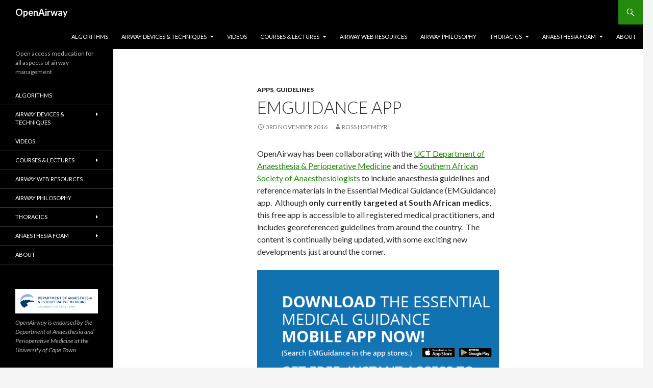

--- FILE ---
content_type: text/html; charset=UTF-8
request_url: https://openairway.org/emguidance-app/
body_size: 10710
content:
<!DOCTYPE html>
<!--[if IE 7]>
<html class="ie ie7" lang="en-GB">
<![endif]-->
<!--[if IE 8]>
<html class="ie ie8" lang="en-GB">
<![endif]-->
<!--[if !(IE 7) & !(IE 8)]><!-->
<html lang="en-GB">
<!--<![endif]-->
<head>
	<meta charset="UTF-8">
	<meta name="viewport" content="width=device-width">
	<title>EMGuidance App | OpenAirway</title>
	<link rel="profile" href="https://gmpg.org/xfn/11">
	<link rel="pingback" href="https://openairway.org/xmlrpc.php">
	<!--[if lt IE 9]>
	<script src="https://openairway.org/wp-content/themes/twentyfourteen-wpcom/js/html5.js?ver=3.7.0"></script>
	<![endif]-->
	<meta name='robots' content='max-image-preview:large' />
	<style>img:is([sizes="auto" i], [sizes^="auto," i]) { contain-intrinsic-size: 3000px 1500px }</style>
	<link rel='dns-prefetch' href='//fonts.googleapis.com' />
<link href='https://fonts.gstatic.com' crossorigin rel='preconnect' />
<link rel="alternate" type="application/rss+xml" title="OpenAirway &raquo; Feed" href="https://openairway.org/feed/" />
<link rel="alternate" type="application/rss+xml" title="OpenAirway &raquo; Comments Feed" href="https://openairway.org/comments/feed/" />
<script>
window._wpemojiSettings = {"baseUrl":"https:\/\/s.w.org\/images\/core\/emoji\/16.0.1\/72x72\/","ext":".png","svgUrl":"https:\/\/s.w.org\/images\/core\/emoji\/16.0.1\/svg\/","svgExt":".svg","source":{"concatemoji":"https:\/\/openairway.org\/wp-includes\/js\/wp-emoji-release.min.js?ver=6.8.3"}};
/*! This file is auto-generated */
!function(s,n){var o,i,e;function c(e){try{var t={supportTests:e,timestamp:(new Date).valueOf()};sessionStorage.setItem(o,JSON.stringify(t))}catch(e){}}function p(e,t,n){e.clearRect(0,0,e.canvas.width,e.canvas.height),e.fillText(t,0,0);var t=new Uint32Array(e.getImageData(0,0,e.canvas.width,e.canvas.height).data),a=(e.clearRect(0,0,e.canvas.width,e.canvas.height),e.fillText(n,0,0),new Uint32Array(e.getImageData(0,0,e.canvas.width,e.canvas.height).data));return t.every(function(e,t){return e===a[t]})}function u(e,t){e.clearRect(0,0,e.canvas.width,e.canvas.height),e.fillText(t,0,0);for(var n=e.getImageData(16,16,1,1),a=0;a<n.data.length;a++)if(0!==n.data[a])return!1;return!0}function f(e,t,n,a){switch(t){case"flag":return n(e,"\ud83c\udff3\ufe0f\u200d\u26a7\ufe0f","\ud83c\udff3\ufe0f\u200b\u26a7\ufe0f")?!1:!n(e,"\ud83c\udde8\ud83c\uddf6","\ud83c\udde8\u200b\ud83c\uddf6")&&!n(e,"\ud83c\udff4\udb40\udc67\udb40\udc62\udb40\udc65\udb40\udc6e\udb40\udc67\udb40\udc7f","\ud83c\udff4\u200b\udb40\udc67\u200b\udb40\udc62\u200b\udb40\udc65\u200b\udb40\udc6e\u200b\udb40\udc67\u200b\udb40\udc7f");case"emoji":return!a(e,"\ud83e\udedf")}return!1}function g(e,t,n,a){var r="undefined"!=typeof WorkerGlobalScope&&self instanceof WorkerGlobalScope?new OffscreenCanvas(300,150):s.createElement("canvas"),o=r.getContext("2d",{willReadFrequently:!0}),i=(o.textBaseline="top",o.font="600 32px Arial",{});return e.forEach(function(e){i[e]=t(o,e,n,a)}),i}function t(e){var t=s.createElement("script");t.src=e,t.defer=!0,s.head.appendChild(t)}"undefined"!=typeof Promise&&(o="wpEmojiSettingsSupports",i=["flag","emoji"],n.supports={everything:!0,everythingExceptFlag:!0},e=new Promise(function(e){s.addEventListener("DOMContentLoaded",e,{once:!0})}),new Promise(function(t){var n=function(){try{var e=JSON.parse(sessionStorage.getItem(o));if("object"==typeof e&&"number"==typeof e.timestamp&&(new Date).valueOf()<e.timestamp+604800&&"object"==typeof e.supportTests)return e.supportTests}catch(e){}return null}();if(!n){if("undefined"!=typeof Worker&&"undefined"!=typeof OffscreenCanvas&&"undefined"!=typeof URL&&URL.createObjectURL&&"undefined"!=typeof Blob)try{var e="postMessage("+g.toString()+"("+[JSON.stringify(i),f.toString(),p.toString(),u.toString()].join(",")+"));",a=new Blob([e],{type:"text/javascript"}),r=new Worker(URL.createObjectURL(a),{name:"wpTestEmojiSupports"});return void(r.onmessage=function(e){c(n=e.data),r.terminate(),t(n)})}catch(e){}c(n=g(i,f,p,u))}t(n)}).then(function(e){for(var t in e)n.supports[t]=e[t],n.supports.everything=n.supports.everything&&n.supports[t],"flag"!==t&&(n.supports.everythingExceptFlag=n.supports.everythingExceptFlag&&n.supports[t]);n.supports.everythingExceptFlag=n.supports.everythingExceptFlag&&!n.supports.flag,n.DOMReady=!1,n.readyCallback=function(){n.DOMReady=!0}}).then(function(){return e}).then(function(){var e;n.supports.everything||(n.readyCallback(),(e=n.source||{}).concatemoji?t(e.concatemoji):e.wpemoji&&e.twemoji&&(t(e.twemoji),t(e.wpemoji)))}))}((window,document),window._wpemojiSettings);
</script>
<style id='wp-emoji-styles-inline-css'>

	img.wp-smiley, img.emoji {
		display: inline !important;
		border: none !important;
		box-shadow: none !important;
		height: 1em !important;
		width: 1em !important;
		margin: 0 0.07em !important;
		vertical-align: -0.1em !important;
		background: none !important;
		padding: 0 !important;
	}
</style>
<link rel='stylesheet' id='wp-block-library-css' href='https://openairway.org/wp-includes/css/dist/block-library/style.min.css?ver=6.8.3' media='all' />
<style id='wp-block-library-theme-inline-css'>
.wp-block-audio :where(figcaption){color:#555;font-size:13px;text-align:center}.is-dark-theme .wp-block-audio :where(figcaption){color:#ffffffa6}.wp-block-audio{margin:0 0 1em}.wp-block-code{border:1px solid #ccc;border-radius:4px;font-family:Menlo,Consolas,monaco,monospace;padding:.8em 1em}.wp-block-embed :where(figcaption){color:#555;font-size:13px;text-align:center}.is-dark-theme .wp-block-embed :where(figcaption){color:#ffffffa6}.wp-block-embed{margin:0 0 1em}.blocks-gallery-caption{color:#555;font-size:13px;text-align:center}.is-dark-theme .blocks-gallery-caption{color:#ffffffa6}:root :where(.wp-block-image figcaption){color:#555;font-size:13px;text-align:center}.is-dark-theme :root :where(.wp-block-image figcaption){color:#ffffffa6}.wp-block-image{margin:0 0 1em}.wp-block-pullquote{border-bottom:4px solid;border-top:4px solid;color:currentColor;margin-bottom:1.75em}.wp-block-pullquote cite,.wp-block-pullquote footer,.wp-block-pullquote__citation{color:currentColor;font-size:.8125em;font-style:normal;text-transform:uppercase}.wp-block-quote{border-left:.25em solid;margin:0 0 1.75em;padding-left:1em}.wp-block-quote cite,.wp-block-quote footer{color:currentColor;font-size:.8125em;font-style:normal;position:relative}.wp-block-quote:where(.has-text-align-right){border-left:none;border-right:.25em solid;padding-left:0;padding-right:1em}.wp-block-quote:where(.has-text-align-center){border:none;padding-left:0}.wp-block-quote.is-large,.wp-block-quote.is-style-large,.wp-block-quote:where(.is-style-plain){border:none}.wp-block-search .wp-block-search__label{font-weight:700}.wp-block-search__button{border:1px solid #ccc;padding:.375em .625em}:where(.wp-block-group.has-background){padding:1.25em 2.375em}.wp-block-separator.has-css-opacity{opacity:.4}.wp-block-separator{border:none;border-bottom:2px solid;margin-left:auto;margin-right:auto}.wp-block-separator.has-alpha-channel-opacity{opacity:1}.wp-block-separator:not(.is-style-wide):not(.is-style-dots){width:100px}.wp-block-separator.has-background:not(.is-style-dots){border-bottom:none;height:1px}.wp-block-separator.has-background:not(.is-style-wide):not(.is-style-dots){height:2px}.wp-block-table{margin:0 0 1em}.wp-block-table td,.wp-block-table th{word-break:normal}.wp-block-table :where(figcaption){color:#555;font-size:13px;text-align:center}.is-dark-theme .wp-block-table :where(figcaption){color:#ffffffa6}.wp-block-video :where(figcaption){color:#555;font-size:13px;text-align:center}.is-dark-theme .wp-block-video :where(figcaption){color:#ffffffa6}.wp-block-video{margin:0 0 1em}:root :where(.wp-block-template-part.has-background){margin-bottom:0;margin-top:0;padding:1.25em 2.375em}
</style>
<style id='classic-theme-styles-inline-css'>
/*! This file is auto-generated */
.wp-block-button__link{color:#fff;background-color:#32373c;border-radius:9999px;box-shadow:none;text-decoration:none;padding:calc(.667em + 2px) calc(1.333em + 2px);font-size:1.125em}.wp-block-file__button{background:#32373c;color:#fff;text-decoration:none}
</style>
<style id='global-styles-inline-css'>
:root{--wp--preset--aspect-ratio--square: 1;--wp--preset--aspect-ratio--4-3: 4/3;--wp--preset--aspect-ratio--3-4: 3/4;--wp--preset--aspect-ratio--3-2: 3/2;--wp--preset--aspect-ratio--2-3: 2/3;--wp--preset--aspect-ratio--16-9: 16/9;--wp--preset--aspect-ratio--9-16: 9/16;--wp--preset--color--black: #000;--wp--preset--color--cyan-bluish-gray: #abb8c3;--wp--preset--color--white: #fff;--wp--preset--color--pale-pink: #f78da7;--wp--preset--color--vivid-red: #cf2e2e;--wp--preset--color--luminous-vivid-orange: #ff6900;--wp--preset--color--luminous-vivid-amber: #fcb900;--wp--preset--color--light-green-cyan: #7bdcb5;--wp--preset--color--vivid-green-cyan: #00d084;--wp--preset--color--pale-cyan-blue: #8ed1fc;--wp--preset--color--vivid-cyan-blue: #0693e3;--wp--preset--color--vivid-purple: #9b51e0;--wp--preset--color--green: #24890d;--wp--preset--color--dark-gray: #2b2b2b;--wp--preset--color--medium-gray: #767676;--wp--preset--color--light-gray: #f5f5f5;--wp--preset--gradient--vivid-cyan-blue-to-vivid-purple: linear-gradient(135deg,rgba(6,147,227,1) 0%,rgb(155,81,224) 100%);--wp--preset--gradient--light-green-cyan-to-vivid-green-cyan: linear-gradient(135deg,rgb(122,220,180) 0%,rgb(0,208,130) 100%);--wp--preset--gradient--luminous-vivid-amber-to-luminous-vivid-orange: linear-gradient(135deg,rgba(252,185,0,1) 0%,rgba(255,105,0,1) 100%);--wp--preset--gradient--luminous-vivid-orange-to-vivid-red: linear-gradient(135deg,rgba(255,105,0,1) 0%,rgb(207,46,46) 100%);--wp--preset--gradient--very-light-gray-to-cyan-bluish-gray: linear-gradient(135deg,rgb(238,238,238) 0%,rgb(169,184,195) 100%);--wp--preset--gradient--cool-to-warm-spectrum: linear-gradient(135deg,rgb(74,234,220) 0%,rgb(151,120,209) 20%,rgb(207,42,186) 40%,rgb(238,44,130) 60%,rgb(251,105,98) 80%,rgb(254,248,76) 100%);--wp--preset--gradient--blush-light-purple: linear-gradient(135deg,rgb(255,206,236) 0%,rgb(152,150,240) 100%);--wp--preset--gradient--blush-bordeaux: linear-gradient(135deg,rgb(254,205,165) 0%,rgb(254,45,45) 50%,rgb(107,0,62) 100%);--wp--preset--gradient--luminous-dusk: linear-gradient(135deg,rgb(255,203,112) 0%,rgb(199,81,192) 50%,rgb(65,88,208) 100%);--wp--preset--gradient--pale-ocean: linear-gradient(135deg,rgb(255,245,203) 0%,rgb(182,227,212) 50%,rgb(51,167,181) 100%);--wp--preset--gradient--electric-grass: linear-gradient(135deg,rgb(202,248,128) 0%,rgb(113,206,126) 100%);--wp--preset--gradient--midnight: linear-gradient(135deg,rgb(2,3,129) 0%,rgb(40,116,252) 100%);--wp--preset--font-size--small: 13px;--wp--preset--font-size--medium: 20px;--wp--preset--font-size--large: 36px;--wp--preset--font-size--x-large: 42px;--wp--preset--spacing--20: 0.44rem;--wp--preset--spacing--30: 0.67rem;--wp--preset--spacing--40: 1rem;--wp--preset--spacing--50: 1.5rem;--wp--preset--spacing--60: 2.25rem;--wp--preset--spacing--70: 3.38rem;--wp--preset--spacing--80: 5.06rem;--wp--preset--shadow--natural: 6px 6px 9px rgba(0, 0, 0, 0.2);--wp--preset--shadow--deep: 12px 12px 50px rgba(0, 0, 0, 0.4);--wp--preset--shadow--sharp: 6px 6px 0px rgba(0, 0, 0, 0.2);--wp--preset--shadow--outlined: 6px 6px 0px -3px rgba(255, 255, 255, 1), 6px 6px rgba(0, 0, 0, 1);--wp--preset--shadow--crisp: 6px 6px 0px rgba(0, 0, 0, 1);}:where(.is-layout-flex){gap: 0.5em;}:where(.is-layout-grid){gap: 0.5em;}body .is-layout-flex{display: flex;}.is-layout-flex{flex-wrap: wrap;align-items: center;}.is-layout-flex > :is(*, div){margin: 0;}body .is-layout-grid{display: grid;}.is-layout-grid > :is(*, div){margin: 0;}:where(.wp-block-columns.is-layout-flex){gap: 2em;}:where(.wp-block-columns.is-layout-grid){gap: 2em;}:where(.wp-block-post-template.is-layout-flex){gap: 1.25em;}:where(.wp-block-post-template.is-layout-grid){gap: 1.25em;}.has-black-color{color: var(--wp--preset--color--black) !important;}.has-cyan-bluish-gray-color{color: var(--wp--preset--color--cyan-bluish-gray) !important;}.has-white-color{color: var(--wp--preset--color--white) !important;}.has-pale-pink-color{color: var(--wp--preset--color--pale-pink) !important;}.has-vivid-red-color{color: var(--wp--preset--color--vivid-red) !important;}.has-luminous-vivid-orange-color{color: var(--wp--preset--color--luminous-vivid-orange) !important;}.has-luminous-vivid-amber-color{color: var(--wp--preset--color--luminous-vivid-amber) !important;}.has-light-green-cyan-color{color: var(--wp--preset--color--light-green-cyan) !important;}.has-vivid-green-cyan-color{color: var(--wp--preset--color--vivid-green-cyan) !important;}.has-pale-cyan-blue-color{color: var(--wp--preset--color--pale-cyan-blue) !important;}.has-vivid-cyan-blue-color{color: var(--wp--preset--color--vivid-cyan-blue) !important;}.has-vivid-purple-color{color: var(--wp--preset--color--vivid-purple) !important;}.has-black-background-color{background-color: var(--wp--preset--color--black) !important;}.has-cyan-bluish-gray-background-color{background-color: var(--wp--preset--color--cyan-bluish-gray) !important;}.has-white-background-color{background-color: var(--wp--preset--color--white) !important;}.has-pale-pink-background-color{background-color: var(--wp--preset--color--pale-pink) !important;}.has-vivid-red-background-color{background-color: var(--wp--preset--color--vivid-red) !important;}.has-luminous-vivid-orange-background-color{background-color: var(--wp--preset--color--luminous-vivid-orange) !important;}.has-luminous-vivid-amber-background-color{background-color: var(--wp--preset--color--luminous-vivid-amber) !important;}.has-light-green-cyan-background-color{background-color: var(--wp--preset--color--light-green-cyan) !important;}.has-vivid-green-cyan-background-color{background-color: var(--wp--preset--color--vivid-green-cyan) !important;}.has-pale-cyan-blue-background-color{background-color: var(--wp--preset--color--pale-cyan-blue) !important;}.has-vivid-cyan-blue-background-color{background-color: var(--wp--preset--color--vivid-cyan-blue) !important;}.has-vivid-purple-background-color{background-color: var(--wp--preset--color--vivid-purple) !important;}.has-black-border-color{border-color: var(--wp--preset--color--black) !important;}.has-cyan-bluish-gray-border-color{border-color: var(--wp--preset--color--cyan-bluish-gray) !important;}.has-white-border-color{border-color: var(--wp--preset--color--white) !important;}.has-pale-pink-border-color{border-color: var(--wp--preset--color--pale-pink) !important;}.has-vivid-red-border-color{border-color: var(--wp--preset--color--vivid-red) !important;}.has-luminous-vivid-orange-border-color{border-color: var(--wp--preset--color--luminous-vivid-orange) !important;}.has-luminous-vivid-amber-border-color{border-color: var(--wp--preset--color--luminous-vivid-amber) !important;}.has-light-green-cyan-border-color{border-color: var(--wp--preset--color--light-green-cyan) !important;}.has-vivid-green-cyan-border-color{border-color: var(--wp--preset--color--vivid-green-cyan) !important;}.has-pale-cyan-blue-border-color{border-color: var(--wp--preset--color--pale-cyan-blue) !important;}.has-vivid-cyan-blue-border-color{border-color: var(--wp--preset--color--vivid-cyan-blue) !important;}.has-vivid-purple-border-color{border-color: var(--wp--preset--color--vivid-purple) !important;}.has-vivid-cyan-blue-to-vivid-purple-gradient-background{background: var(--wp--preset--gradient--vivid-cyan-blue-to-vivid-purple) !important;}.has-light-green-cyan-to-vivid-green-cyan-gradient-background{background: var(--wp--preset--gradient--light-green-cyan-to-vivid-green-cyan) !important;}.has-luminous-vivid-amber-to-luminous-vivid-orange-gradient-background{background: var(--wp--preset--gradient--luminous-vivid-amber-to-luminous-vivid-orange) !important;}.has-luminous-vivid-orange-to-vivid-red-gradient-background{background: var(--wp--preset--gradient--luminous-vivid-orange-to-vivid-red) !important;}.has-very-light-gray-to-cyan-bluish-gray-gradient-background{background: var(--wp--preset--gradient--very-light-gray-to-cyan-bluish-gray) !important;}.has-cool-to-warm-spectrum-gradient-background{background: var(--wp--preset--gradient--cool-to-warm-spectrum) !important;}.has-blush-light-purple-gradient-background{background: var(--wp--preset--gradient--blush-light-purple) !important;}.has-blush-bordeaux-gradient-background{background: var(--wp--preset--gradient--blush-bordeaux) !important;}.has-luminous-dusk-gradient-background{background: var(--wp--preset--gradient--luminous-dusk) !important;}.has-pale-ocean-gradient-background{background: var(--wp--preset--gradient--pale-ocean) !important;}.has-electric-grass-gradient-background{background: var(--wp--preset--gradient--electric-grass) !important;}.has-midnight-gradient-background{background: var(--wp--preset--gradient--midnight) !important;}.has-small-font-size{font-size: var(--wp--preset--font-size--small) !important;}.has-medium-font-size{font-size: var(--wp--preset--font-size--medium) !important;}.has-large-font-size{font-size: var(--wp--preset--font-size--large) !important;}.has-x-large-font-size{font-size: var(--wp--preset--font-size--x-large) !important;}
:where(.wp-block-post-template.is-layout-flex){gap: 1.25em;}:where(.wp-block-post-template.is-layout-grid){gap: 1.25em;}
:where(.wp-block-columns.is-layout-flex){gap: 2em;}:where(.wp-block-columns.is-layout-grid){gap: 2em;}
:root :where(.wp-block-pullquote){font-size: 1.5em;line-height: 1.6;}
</style>
<link rel='stylesheet' id='twentyfourteen-lato-css' href='https://fonts.googleapis.com/css?family=Lato%3A300%2C400%2C700%2C900%2C300italic%2C400italic%2C700italic&#038;subset=latin%2Clatin-ext&#038;display=fallback' media='all' />
<link rel='stylesheet' id='genericons-css' href='https://openairway.org/wp-content/themes/twentyfourteen-wpcom/genericons/genericons.css?ver=3.0.3' media='all' />
<link rel='stylesheet' id='twentyfourteen-style-css' href='https://openairway.org/wp-content/themes/twentyfourteen-wpcom/style.css?ver=20201020' media='all' />
<link rel='stylesheet' id='twentyfourteen-block-style-css' href='https://openairway.org/wp-content/themes/twentyfourteen-wpcom/css/blocks.css?ver=20190102' media='all' />
<!--[if lt IE 9]>
<link rel='stylesheet' id='twentyfourteen-ie-css' href='https://openairway.org/wp-content/themes/twentyfourteen-wpcom/css/ie.css?ver=20140701' media='all' />
<![endif]-->
<script src="https://openairway.org/wp-includes/js/jquery/jquery.min.js?ver=3.7.1" id="jquery-core-js"></script>
<script src="https://openairway.org/wp-includes/js/jquery/jquery-migrate.min.js?ver=3.4.1" id="jquery-migrate-js"></script>
<link rel="https://api.w.org/" href="https://openairway.org/wp-json/" /><link rel="alternate" title="JSON" type="application/json" href="https://openairway.org/wp-json/wp/v2/posts/693" /><link rel="EditURI" type="application/rsd+xml" title="RSD" href="https://openairway.org/xmlrpc.php?rsd" />
<meta name="generator" content="WordPress 6.8.3" />
<link rel="canonical" href="https://openairway.org/emguidance-app/" />
<link rel='shortlink' href='https://openairway.org/?p=693' />
<link rel="alternate" title="oEmbed (JSON)" type="application/json+oembed" href="https://openairway.org/wp-json/oembed/1.0/embed?url=https%3A%2F%2Fopenairway.org%2Femguidance-app%2F" />
<link rel="alternate" title="oEmbed (XML)" type="text/xml+oembed" href="https://openairway.org/wp-json/oembed/1.0/embed?url=https%3A%2F%2Fopenairway.org%2Femguidance-app%2F&#038;format=xml" />
<link rel="icon" href="https://openairway.org/wp-content/uploads/2015/09/cropped-Open-Airway-RGB-32x32.jpg" sizes="32x32" />
<link rel="icon" href="https://openairway.org/wp-content/uploads/2015/09/cropped-Open-Airway-RGB-192x192.jpg" sizes="192x192" />
<link rel="apple-touch-icon" href="https://openairway.org/wp-content/uploads/2015/09/cropped-Open-Airway-RGB-180x180.jpg" />
<meta name="msapplication-TileImage" content="https://openairway.org/wp-content/uploads/2015/09/cropped-Open-Airway-RGB-270x270.jpg" />
</head>

<body class="wp-singular post-template-default single single-post postid-693 single-format-standard wp-embed-responsive wp-theme-twentyfourteen-wpcom masthead-fixed full-width singular">
<div id="page" class="hfeed site">
	
	<header id="masthead" class="site-header">
		<div class="header-main">
			<h1 class="site-title"><a href="https://openairway.org/" rel="home">OpenAirway</a></h1>

			<div class="search-toggle">
				<a href="#search-container" class="screen-reader-text" aria-expanded="false" aria-controls="search-container">Search</a>
			</div>

			<nav id="primary-navigation" class="site-navigation primary-navigation">
				<button class="menu-toggle">Primary Menu</button>
				<a class="screen-reader-text skip-link" href="#content">Skip to content</a>
				<div class="menu-main-menu-container"><ul id="primary-menu" class="nav-menu"><li id="menu-item-19" class="menu-item menu-item-type-post_type menu-item-object-page menu-item-19"><a href="https://openairway.org/algorithms/">Algorithms</a></li>
<li id="menu-item-72" class="menu-item menu-item-type-post_type menu-item-object-page menu-item-has-children menu-item-72"><a href="https://openairway.org/airway-devices/">Airway Devices &#038; Techniques</a>
<ul class="sub-menu">
	<li id="menu-item-539" class="menu-item menu-item-type-post_type menu-item-object-page menu-item-539"><a href="https://openairway.org/airway-devices/face-mask/">Face mask</a></li>
	<li id="menu-item-545" class="menu-item menu-item-type-post_type menu-item-object-page menu-item-545"><a href="https://openairway.org/airway-devices/laryngoscopy-intubation/">Laryngoscopy &#038; Intubation</a></li>
	<li id="menu-item-480" class="menu-item menu-item-type-post_type menu-item-object-page menu-item-480"><a href="https://openairway.org/airway-devices/supraglottics/">Supraglottics</a></li>
	<li id="menu-item-565" class="menu-item menu-item-type-post_type menu-item-object-page menu-item-565"><a href="https://openairway.org/airway-devices/surgical-airway/">Surgical Airway</a></li>
	<li id="menu-item-1315" class="menu-item menu-item-type-post_type menu-item-object-page menu-item-1315"><a href="https://openairway.org/airway-devices/airway-ultrasound/">Airway Ultrasound</a></li>
</ul>
</li>
<li id="menu-item-18" class="menu-item menu-item-type-post_type menu-item-object-page menu-item-18"><a href="https://openairway.org/videos/">Videos</a></li>
<li id="menu-item-959" class="menu-item menu-item-type-post_type menu-item-object-page menu-item-has-children menu-item-959"><a href="https://openairway.org/courses-lectures/">Courses &#038; Lectures</a>
<ul class="sub-menu">
	<li id="menu-item-962" class="menu-item menu-item-type-post_type menu-item-object-page menu-item-has-children menu-item-962"><a href="https://openairway.org/courses/">Airway &#038; Thoracic Skills Workshops &#038; Courses</a>
	<ul class="sub-menu">
		<li id="menu-item-967" class="menu-item menu-item-type-post_type menu-item-object-page menu-item-967"><a href="https://openairway.org/courses/core-airway-skills/">Core Airway Skills</a></li>
		<li id="menu-item-966" class="menu-item menu-item-type-post_type menu-item-object-page menu-item-966"><a href="https://openairway.org/courses/aeiou/">AEIOU</a></li>
		<li id="menu-item-965" class="menu-item menu-item-type-post_type menu-item-object-page menu-item-965"><a href="https://openairway.org/courses/thoracic-anaesthesia-skills/">Thoracic Anaesthesia Skills</a></li>
		<li id="menu-item-963" class="menu-item menu-item-type-post_type menu-item-object-page menu-item-963"><a href="https://openairway.org/courses/sharedairway/">Shared Airway</a></li>
	</ul>
</li>
	<li id="menu-item-960" class="menu-item menu-item-type-post_type menu-item-object-page menu-item-960"><a href="https://openairway.org/nairobi-airway-2017/">Nairobi Airway Course 2017</a></li>
	<li id="menu-item-961" class="menu-item menu-item-type-post_type menu-item-object-page menu-item-961"><a href="https://openairway.org/fca1arc-endoscopic-airway/">FCA1 Anaesthesia Refresher Course: Endoscopic Airway Equipment Workshop</a></li>
	<li id="menu-item-964" class="menu-item menu-item-type-post_type menu-item-object-page menu-item-964"><a href="https://openairway.org/courses/pacsa2016/">PACSA 2016 Workshop</a></li>
</ul>
</li>
<li id="menu-item-64" class="menu-item menu-item-type-post_type menu-item-object-page menu-item-64"><a href="https://openairway.org/airway-web-resources/">Airway Web Resources</a></li>
<li id="menu-item-89" class="menu-item menu-item-type-post_type menu-item-object-page menu-item-89"><a href="https://openairway.org/airway-philosophy/">Airway Philosophy</a></li>
<li id="menu-item-409" class="menu-item menu-item-type-post_type menu-item-object-page menu-item-has-children menu-item-409"><a href="https://openairway.org/thoracics/">Thoracics</a>
<ul class="sub-menu">
	<li id="menu-item-1314" class="menu-item menu-item-type-post_type menu-item-object-page menu-item-1314"><a href="https://openairway.org/trr/">Tracheal Resection &#038; Reconstruction</a></li>
</ul>
</li>
<li id="menu-item-145" class="menu-item menu-item-type-post_type menu-item-object-page menu-item-has-children menu-item-145"><a href="https://openairway.org/anaesthesia-foam/">Anaesthesia FOAM</a>
<ul class="sub-menu">
	<li id="menu-item-516" class="menu-item menu-item-type-post_type menu-item-object-page menu-item-516"><a href="https://openairway.org/the-shared-airway/">The Shared Airway</a></li>
	<li id="menu-item-515" class="menu-item menu-item-type-post_type menu-item-object-page menu-item-515"><a href="https://openairway.org/uct-anaesthesia-webcast/">UCT Anaesthesia Lecture Webcast Series</a></li>
</ul>
</li>
<li id="menu-item-17" class="menu-item menu-item-type-post_type menu-item-object-page menu-item-17"><a href="https://openairway.org/about/">About</a></li>
</ul></div>			</nav>
		</div>

		<div id="search-container" class="search-box-wrapper hide">
			<div class="search-box">
				<form role="search" method="get" class="search-form" action="https://openairway.org/">
				<label>
					<span class="screen-reader-text">Search for:</span>
					<input type="search" class="search-field" placeholder="Search &hellip;" value="" name="s" />
				</label>
				<input type="submit" class="search-submit" value="Search" />
			</form>			</div>
		</div>
	</header><!-- #masthead -->

	<div id="main" class="site-main">

	<div id="primary" class="content-area">
		<div id="content" class="site-content" role="main">
			
<article id="post-693" class="post-693 post type-post status-publish format-standard hentry category-apps category-guidelines tag-uctanaesthesia tag-app tag-emguidance tag-guidelines tag-uct-anaesthesia">
	
	<header class="entry-header">
				<div class="entry-meta">
			<span class="cat-links"><a href="https://openairway.org/category/apps/" rel="category tag">Apps</a>, <a href="https://openairway.org/category/guidelines/" rel="category tag">Guidelines</a></span>
		</div>
			<h1 class="entry-title">EMGuidance App</h1>
		<div class="entry-meta">
			<span class="entry-date"><a href="https://openairway.org/emguidance-app/" rel="bookmark"><time class="entry-date" datetime="2016-11-03T13:58:02+02:00">3rd November 2016</time></a></span> <span class="byline"><span class="author vcard"><a class="url fn n" href="https://openairway.org/author/ross/" rel="author">Ross Hofmeyr</a></span></span>		</div><!-- .entry-meta -->
	</header><!-- .entry-header -->

		<div class="entry-content">
		<p>OpenAirway has been collaborating with the <a href="http://www.anaesthesia.uct.ac.za/" target="_blank">UCT Department of Anaesthesia &amp; Perioperative Medicine</a> and the <a href="http://www.sasaweb.com/" target="_blank">Southern African Society of Anaesthesiologists</a> to include anaesthesia guidelines and reference materials in the Essential Medical Guidance (EMGuidance) app.  Although <strong>only currently targeted at South African medics</strong>, this free app is accessible to all registered medical practitioners, and includes georeferenced guidelines from around the country.  The content is continually being updated, with some exciting new developments just around the corner.</p>
<p><a href="http://www.emguidance.com"><img fetchpriority="high" decoding="async" class="aligncenter size-large wp-image-694" src="https://openairway.org/wp-content/uploads/2016/10/EMGuidance_SASA_Ad-719x1024.png" alt="emguidance_sasa_ad" width="474" height="675" srcset="https://openairway.org/wp-content/uploads/2016/10/EMGuidance_SASA_Ad-719x1024.png 719w, https://openairway.org/wp-content/uploads/2016/10/EMGuidance_SASA_Ad-140x200.png 140w, https://openairway.org/wp-content/uploads/2016/10/EMGuidance_SASA_Ad-449x640.png 449w, https://openairway.org/wp-content/uploads/2016/10/EMGuidance_SASA_Ad.png 758w" sizes="(max-width: 474px) 100vw, 474px" /></a></p>
<p>&nbsp;</p>
<p>Get the app on <a href="http://www.emguidance.com" target="_blank">EMGuidance.com</a></p>
	</div><!-- .entry-content -->
	
	<footer class="entry-meta"><span class="tag-links"><a href="https://openairway.org/tag/uctanaesthesia/" rel="tag">@uctanaesthesia</a><a href="https://openairway.org/tag/app/" rel="tag">app</a><a href="https://openairway.org/tag/emguidance/" rel="tag">emguidance</a><a href="https://openairway.org/tag/guidelines/" rel="tag">guidelines</a><a href="https://openairway.org/tag/uct-anaesthesia/" rel="tag">uct anaesthesia</a></span></footer></article><!-- #post-693 -->
		<nav class="navigation post-navigation">
		<h1 class="screen-reader-text">Post navigation</h1>
		<div class="nav-links">
			<a href="https://openairway.org/badem-my-best-biggest-blunders/" rel="prev"><span class="meta-nav">Previous Post</span>#badEM: My Best &#038; Biggest Blunders</a><a href="https://openairway.org/confined-space-airway-management/" rel="next"><span class="meta-nav">Next Post</span>Confined Space Airway Management</a>			</div><!-- .nav-links -->
		</nav><!-- .navigation -->
				</div><!-- #content -->
	</div><!-- #primary -->

<div id="secondary">
			<h2 class="site-description">Open access meducation for all aspects of airway management</h2>
	
		<nav class="navigation site-navigation secondary-navigation">
		<div class="menu-main-menu-container"><ul id="menu-main-menu" class="menu"><li class="menu-item menu-item-type-post_type menu-item-object-page menu-item-19"><a href="https://openairway.org/algorithms/">Algorithms</a></li>
<li class="menu-item menu-item-type-post_type menu-item-object-page menu-item-has-children menu-item-72"><a href="https://openairway.org/airway-devices/">Airway Devices &#038; Techniques</a>
<ul class="sub-menu">
	<li class="menu-item menu-item-type-post_type menu-item-object-page menu-item-539"><a href="https://openairway.org/airway-devices/face-mask/">Face mask</a></li>
	<li class="menu-item menu-item-type-post_type menu-item-object-page menu-item-545"><a href="https://openairway.org/airway-devices/laryngoscopy-intubation/">Laryngoscopy &#038; Intubation</a></li>
	<li class="menu-item menu-item-type-post_type menu-item-object-page menu-item-480"><a href="https://openairway.org/airway-devices/supraglottics/">Supraglottics</a></li>
	<li class="menu-item menu-item-type-post_type menu-item-object-page menu-item-565"><a href="https://openairway.org/airway-devices/surgical-airway/">Surgical Airway</a></li>
	<li class="menu-item menu-item-type-post_type menu-item-object-page menu-item-1315"><a href="https://openairway.org/airway-devices/airway-ultrasound/">Airway Ultrasound</a></li>
</ul>
</li>
<li class="menu-item menu-item-type-post_type menu-item-object-page menu-item-18"><a href="https://openairway.org/videos/">Videos</a></li>
<li class="menu-item menu-item-type-post_type menu-item-object-page menu-item-has-children menu-item-959"><a href="https://openairway.org/courses-lectures/">Courses &#038; Lectures</a>
<ul class="sub-menu">
	<li class="menu-item menu-item-type-post_type menu-item-object-page menu-item-has-children menu-item-962"><a href="https://openairway.org/courses/">Airway &#038; Thoracic Skills Workshops &#038; Courses</a>
	<ul class="sub-menu">
		<li class="menu-item menu-item-type-post_type menu-item-object-page menu-item-967"><a href="https://openairway.org/courses/core-airway-skills/">Core Airway Skills</a></li>
		<li class="menu-item menu-item-type-post_type menu-item-object-page menu-item-966"><a href="https://openairway.org/courses/aeiou/">AEIOU</a></li>
		<li class="menu-item menu-item-type-post_type menu-item-object-page menu-item-965"><a href="https://openairway.org/courses/thoracic-anaesthesia-skills/">Thoracic Anaesthesia Skills</a></li>
		<li class="menu-item menu-item-type-post_type menu-item-object-page menu-item-963"><a href="https://openairway.org/courses/sharedairway/">Shared Airway</a></li>
	</ul>
</li>
	<li class="menu-item menu-item-type-post_type menu-item-object-page menu-item-960"><a href="https://openairway.org/nairobi-airway-2017/">Nairobi Airway Course 2017</a></li>
	<li class="menu-item menu-item-type-post_type menu-item-object-page menu-item-961"><a href="https://openairway.org/fca1arc-endoscopic-airway/">FCA1 Anaesthesia Refresher Course: Endoscopic Airway Equipment Workshop</a></li>
	<li class="menu-item menu-item-type-post_type menu-item-object-page menu-item-964"><a href="https://openairway.org/courses/pacsa2016/">PACSA 2016 Workshop</a></li>
</ul>
</li>
<li class="menu-item menu-item-type-post_type menu-item-object-page menu-item-64"><a href="https://openairway.org/airway-web-resources/">Airway Web Resources</a></li>
<li class="menu-item menu-item-type-post_type menu-item-object-page menu-item-89"><a href="https://openairway.org/airway-philosophy/">Airway Philosophy</a></li>
<li class="menu-item menu-item-type-post_type menu-item-object-page menu-item-has-children menu-item-409"><a href="https://openairway.org/thoracics/">Thoracics</a>
<ul class="sub-menu">
	<li class="menu-item menu-item-type-post_type menu-item-object-page menu-item-1314"><a href="https://openairway.org/trr/">Tracheal Resection &#038; Reconstruction</a></li>
</ul>
</li>
<li class="menu-item menu-item-type-post_type menu-item-object-page menu-item-has-children menu-item-145"><a href="https://openairway.org/anaesthesia-foam/">Anaesthesia FOAM</a>
<ul class="sub-menu">
	<li class="menu-item menu-item-type-post_type menu-item-object-page menu-item-516"><a href="https://openairway.org/the-shared-airway/">The Shared Airway</a></li>
	<li class="menu-item menu-item-type-post_type menu-item-object-page menu-item-515"><a href="https://openairway.org/uct-anaesthesia-webcast/">UCT Anaesthesia Lecture Webcast Series</a></li>
</ul>
</li>
<li class="menu-item menu-item-type-post_type menu-item-object-page menu-item-17"><a href="https://openairway.org/about/">About</a></li>
</ul></div>	</nav>
	
		<div id="primary-sidebar" class="primary-sidebar widget-area" role="complementary">
		<aside id="media_image-2" class="widget widget_media_image"><figure style="width: 2362px" class="wp-caption alignnone"><a href="http://www.anaesthesia.uct.ac.za/" target="_blank"><img width="2362" height="702" src="https://openairway.org/wp-content/uploads/2016/09/DepartmenttAnaesthesiaPerioperativeMedicine_logo.jpg" class="image wp-image-627 aligncenter attachment-full size-full" alt="" style="max-width: 100%; height: auto;" decoding="async" loading="lazy" srcset="https://openairway.org/wp-content/uploads/2016/09/DepartmenttAnaesthesiaPerioperativeMedicine_logo.jpg 2362w, https://openairway.org/wp-content/uploads/2016/09/DepartmenttAnaesthesiaPerioperativeMedicine_logo-200x59.jpg 200w, https://openairway.org/wp-content/uploads/2016/09/DepartmenttAnaesthesiaPerioperativeMedicine_logo-640x190.jpg 640w, https://openairway.org/wp-content/uploads/2016/09/DepartmenttAnaesthesiaPerioperativeMedicine_logo-768x228.jpg 768w, https://openairway.org/wp-content/uploads/2016/09/DepartmenttAnaesthesiaPerioperativeMedicine_logo-1024x304.jpg 1024w" sizes="auto, (max-width: 2362px) 100vw, 2362px" /></a><figcaption class="wp-caption-text">OpenAirway is endorsed by the Department of Anaesthesia and Perioperative Medicine at the University of Cape Town</figcaption></figure></aside><aside id="search-2" class="widget widget_search"><form role="search" method="get" class="search-form" action="https://openairway.org/">
				<label>
					<span class="screen-reader-text">Search for:</span>
					<input type="search" class="search-field" placeholder="Search &hellip;" value="" name="s" />
				</label>
				<input type="submit" class="search-submit" value="Search" />
			</form></aside>
		<aside id="recent-posts-2" class="widget widget_recent_entries">
		<h1 class="widget-title">Recent Posts</h1><nav aria-label="Recent Posts">
		<ul>
											<li>
					<a href="https://openairway.org/vlvids-dual-endoscopy-intubation-with-compressive-thyroid-mass/">VLVids: Dual endoscopy intubation with compressive thyroid mass</a>
									</li>
											<li>
					<a href="https://openairway.org/save-the-date-3rd-world-airway-management-meeting-2025/">Save the Date &#8211; 3rd World Airway Management Meeting, 2025</a>
									</li>
											<li>
					<a href="https://openairway.org/split-screen-dual-endoscopy/">Split-screen dual endoscopy</a>
									</li>
											<li>
					<a href="https://openairway.org/iamm-2023/">IAMM 2023</a>
									</li>
											<li>
					<a href="https://openairway.org/african-airway-fellowship-opportunity/">African Airway Fellowship Opportunity</a>
									</li>
											<li>
					<a href="https://openairway.org/international-airway-meetings-in-2023/">International airway meetings in 2023</a>
									</li>
											<li>
					<a href="https://openairway.org/african-airways-is-here/">African Airways is here!</a>
									</li>
											<li>
					<a href="https://openairway.org/ea22-paediatric-vl-quo-vadis/">EuroAnaesthesia 2022: Paediatric VL &#8211; Quo Vadis?</a>
									</li>
											<li>
					<a href="https://openairway.org/das2021awakevl/">DAS 2021 &#8211; Awake Video Laryngoscopy</a>
									</li>
											<li>
					<a href="https://openairway.org/covid-airways-podcast-on-critical-care-scenarios/">COVID Airways Podcast on Critical Care Scenarios</a>
									</li>
											<li>
					<a href="https://openairway.org/iamm-2021-access-the-international-airway-management-meeting-content-onlie/">IAMM 2021: Access the International Airway Management Meeting content onliNe</a>
									</li>
											<li>
					<a href="https://openairway.org/aeiou-workshop-may-2021/">AEIOU Workshop, May 2021</a>
									</li>
											<li>
					<a href="https://openairway.org/covid-19-airway-management-resource/">COVID-19 Airway Management Resource</a>
									</li>
											<li>
					<a href="https://openairway.org/global-airway-management-in-unstable-cervical-spine-survey-gauss/">Global Airway management in Unstable cervical Spine Survey (GAUSS)</a>
									</li>
											<li>
					<a href="https://openairway.org/airway-ultrasound-page-launched/">Airway ultrasound page launched</a>
									</li>
					</ul>

		</nav></aside><aside id="tag_cloud-3" class="widget widget_tag_cloud"><h1 class="widget-title">Tags</h1><nav aria-label="Tags"><div class="tagcloud"><ul class='wp-tag-cloud' role='list'>
	<li><a href="https://openairway.org/tag/3glm/" class="tag-cloud-link tag-link-12 tag-link-position-1" style="font-size: 8pt;" aria-label="3gLM (3 items)">3gLM</a></li>
	<li><a href="https://openairway.org/tag/airway/" class="tag-cloud-link tag-link-27 tag-link-position-2" style="font-size: 22pt;" aria-label="airway (18 items)">airway</a></li>
	<li><a href="https://openairway.org/tag/airwayhowto/" class="tag-cloud-link tag-link-117 tag-link-position-3" style="font-size: 8pt;" aria-label="airwayhowto (3 items)">airwayhowto</a></li>
	<li><a href="https://openairway.org/tag/algorithm/" class="tag-cloud-link tag-link-106 tag-link-position-4" style="font-size: 10.058823529412pt;" aria-label="algorithm (4 items)">algorithm</a></li>
	<li><a href="https://openairway.org/tag/auragain/" class="tag-cloud-link tag-link-269 tag-link-position-5" style="font-size: 10.058823529412pt;" aria-label="auragain (4 items)">auragain</a></li>
	<li><a href="https://openairway.org/tag/bonfils/" class="tag-cloud-link tag-link-87 tag-link-position-6" style="font-size: 10.058823529412pt;" aria-label="bonfils (4 items)">bonfils</a></li>
	<li><a href="https://openairway.org/tag/bougie/" class="tag-cloud-link tag-link-42 tag-link-position-7" style="font-size: 16.235294117647pt;" aria-label="bougie (9 items)">bougie</a></li>
	<li><a href="https://openairway.org/tag/bronchoscope/" class="tag-cloud-link tag-link-65 tag-link-position-8" style="font-size: 10.058823529412pt;" aria-label="bronchoscope (4 items)">bronchoscope</a></li>
	<li><a href="https://openairway.org/tag/c-mac/" class="tag-cloud-link tag-link-36 tag-link-position-9" style="font-size: 14.176470588235pt;" aria-label="c-mac (7 items)">c-mac</a></li>
	<li><a href="https://openairway.org/tag/cmac/" class="tag-cloud-link tag-link-9 tag-link-position-10" style="font-size: 17.882352941176pt;" aria-label="CMAC (11 items)">CMAC</a></li>
	<li><a href="https://openairway.org/tag/conference/" class="tag-cloud-link tag-link-223 tag-link-position-11" style="font-size: 8pt;" aria-label="conference (3 items)">conference</a></li>
	<li><a href="https://openairway.org/tag/conference-presentation/" class="tag-cloud-link tag-link-224 tag-link-position-12" style="font-size: 8pt;" aria-label="conference presentation (3 items)">conference presentation</a></li>
	<li><a href="https://openairway.org/tag/cricothyroidotomy/" class="tag-cloud-link tag-link-195 tag-link-position-13" style="font-size: 8pt;" aria-label="cricothyroidotomy (3 items)">cricothyroidotomy</a></li>
	<li><a href="https://openairway.org/tag/das/" class="tag-cloud-link tag-link-105 tag-link-position-14" style="font-size: 11.705882352941pt;" aria-label="DAS (5 items)">DAS</a></li>
	<li><a href="https://openairway.org/tag/difficult-airway/" class="tag-cloud-link tag-link-144 tag-link-position-15" style="font-size: 13.147058823529pt;" aria-label="difficult airway (6 items)">difficult airway</a></li>
	<li><a href="https://openairway.org/tag/difficult-airway-society/" class="tag-cloud-link tag-link-107 tag-link-position-16" style="font-size: 10.058823529412pt;" aria-label="difficult airway society (4 items)">difficult airway society</a></li>
	<li><a href="https://openairway.org/tag/endoscope/" class="tag-cloud-link tag-link-214 tag-link-position-17" style="font-size: 8pt;" aria-label="endoscope (3 items)">endoscope</a></li>
	<li><a href="https://openairway.org/tag/five/" class="tag-cloud-link tag-link-13 tag-link-position-18" style="font-size: 11.705882352941pt;" aria-label="FIVE (5 items)">FIVE</a></li>
	<li><a href="https://openairway.org/tag/flexible-endoscope/" class="tag-cloud-link tag-link-64 tag-link-position-19" style="font-size: 11.705882352941pt;" aria-label="flexible endoscope (5 items)">flexible endoscope</a></li>
	<li><a href="https://openairway.org/tag/flexible-intubating-video-endoscope/" class="tag-cloud-link tag-link-14 tag-link-position-20" style="font-size: 14.176470588235pt;" aria-label="flexible intubating video endoscope (7 items)">flexible intubating video endoscope</a></li>
	<li><a href="https://openairway.org/tag/guidelines/" class="tag-cloud-link tag-link-208 tag-link-position-21" style="font-size: 8pt;" aria-label="guidelines (3 items)">guidelines</a></li>
	<li><a href="https://openairway.org/tag/ilma/" class="tag-cloud-link tag-link-275 tag-link-position-22" style="font-size: 10.058823529412pt;" aria-label="ilma (4 items)">ilma</a></li>
	<li><a href="https://openairway.org/tag/introducer/" class="tag-cloud-link tag-link-95 tag-link-position-23" style="font-size: 13.147058823529pt;" aria-label="introducer (6 items)">introducer</a></li>
	<li><a href="https://openairway.org/tag/intubating-endoscope/" class="tag-cloud-link tag-link-66 tag-link-position-24" style="font-size: 8pt;" aria-label="intubating endoscope (3 items)">intubating endoscope</a></li>
	<li><a href="https://openairway.org/tag/intubation/" class="tag-cloud-link tag-link-99 tag-link-position-25" style="font-size: 20.352941176471pt;" aria-label="intubation (15 items)">intubation</a></li>
	<li><a href="https://openairway.org/tag/lma/" class="tag-cloud-link tag-link-132 tag-link-position-26" style="font-size: 10.058823529412pt;" aria-label="lma (4 items)">lma</a></li>
	<li><a href="https://openairway.org/tag/openairway/" class="tag-cloud-link tag-link-305 tag-link-position-27" style="font-size: 10.058823529412pt;" aria-label="openairway (4 items)">openairway</a></li>
	<li><a href="https://openairway.org/tag/paediatric-2/" class="tag-cloud-link tag-link-38 tag-link-position-28" style="font-size: 14.176470588235pt;" aria-label="paediatric (7 items)">paediatric</a></li>
	<li><a href="https://openairway.org/tag/pediatric/" class="tag-cloud-link tag-link-39 tag-link-position-29" style="font-size: 14.176470588235pt;" aria-label="pediatric (7 items)">pediatric</a></li>
	<li><a href="https://openairway.org/tag/pem/" class="tag-cloud-link tag-link-242 tag-link-position-30" style="font-size: 10.058823529412pt;" aria-label="pem (4 items)">pem</a></li>
	<li><a href="https://openairway.org/tag/proseal/" class="tag-cloud-link tag-link-266 tag-link-position-31" style="font-size: 11.705882352941pt;" aria-label="proseal (5 items)">proseal</a></li>
	<li><a href="https://openairway.org/tag/sad/" class="tag-cloud-link tag-link-263 tag-link-position-32" style="font-size: 10.058823529412pt;" aria-label="sad (4 items)">sad</a></li>
	<li><a href="https://openairway.org/tag/sga/" class="tag-cloud-link tag-link-46 tag-link-position-33" style="font-size: 17.058823529412pt;" aria-label="SGA (10 items)">SGA</a></li>
	<li><a href="https://openairway.org/tag/simulation-2/" class="tag-cloud-link tag-link-23 tag-link-position-34" style="font-size: 11.705882352941pt;" aria-label="simulation (5 items)">simulation</a></li>
	<li><a href="https://openairway.org/tag/storz/" class="tag-cloud-link tag-link-10 tag-link-position-35" style="font-size: 21.588235294118pt;" aria-label="Storz (17 items)">Storz</a></li>
	<li><a href="https://openairway.org/tag/supreme/" class="tag-cloud-link tag-link-133 tag-link-position-36" style="font-size: 10.058823529412pt;" aria-label="supreme (4 items)">supreme</a></li>
	<li><a href="https://openairway.org/tag/surgical-airway/" class="tag-cloud-link tag-link-53 tag-link-position-37" style="font-size: 8pt;" aria-label="surgical airway (3 items)">surgical airway</a></li>
	<li><a href="https://openairway.org/tag/totaltrack/" class="tag-cloud-link tag-link-43 tag-link-position-38" style="font-size: 11.705882352941pt;" aria-label="TotalTrack (5 items)">TotalTrack</a></li>
	<li><a href="https://openairway.org/tag/uct/" class="tag-cloud-link tag-link-131 tag-link-position-39" style="font-size: 10.058823529412pt;" aria-label="UCT (4 items)">UCT</a></li>
	<li><a href="https://openairway.org/tag/university-of-cape-town/" class="tag-cloud-link tag-link-159 tag-link-position-40" style="font-size: 8pt;" aria-label="university of cape town (3 items)">university of cape town</a></li>
	<li><a href="https://openairway.org/tag/video-laryngoscope/" class="tag-cloud-link tag-link-151 tag-link-position-41" style="font-size: 8pt;" aria-label="video laryngoscope (3 items)">video laryngoscope</a></li>
	<li><a href="https://openairway.org/tag/video-laryngoscopy-2/" class="tag-cloud-link tag-link-7 tag-link-position-42" style="font-size: 17.058823529412pt;" aria-label="video laryngoscopy (10 items)">video laryngoscopy</a></li>
	<li><a href="https://openairway.org/tag/videolaryngoscopy/" class="tag-cloud-link tag-link-35 tag-link-position-43" style="font-size: 11.705882352941pt;" aria-label="videolaryngoscopy (5 items)">videolaryngoscopy</a></li>
	<li><a href="https://openairway.org/tag/vl/" class="tag-cloud-link tag-link-193 tag-link-position-44" style="font-size: 11.705882352941pt;" aria-label="VL (5 items)">VL</a></li>
	<li><a href="https://openairway.org/tag/vlm/" class="tag-cloud-link tag-link-44 tag-link-position-45" style="font-size: 8pt;" aria-label="vlm (3 items)">vlm</a></li>
</ul>
</div>
</nav></aside><aside id="categories-3" class="widget widget_categories"><h1 class="widget-title">Categories</h1><nav aria-label="Categories">
			<ul>
					<li class="cat-item cat-item-2"><a href="https://openairway.org/category/administrivia/">Administrivia</a>
</li>
	<li class="cat-item cat-item-174"><a href="https://openairway.org/category/aeromedical/">Aeromedical</a>
</li>
	<li class="cat-item cat-item-18"><a href="https://openairway.org/category/airway-assessment/">Airway Assessment</a>
</li>
	<li class="cat-item cat-item-63"><a href="https://openairway.org/category/airwayhowto/">AirwayHowTo</a>
</li>
	<li class="cat-item cat-item-102"><a href="https://openairway.org/category/algorithms/">Algorithms</a>
</li>
	<li class="cat-item cat-item-103"><a href="https://openairway.org/category/apps/">Apps</a>
</li>
	<li class="cat-item cat-item-422"><a href="https://openairway.org/category/conferences/">Conferences</a>
</li>
	<li class="cat-item cat-item-400"><a href="https://openairway.org/category/e-learning/">e-learning</a>
</li>
	<li class="cat-item cat-item-17"><a href="https://openairway.org/category/endoscopy/">Endoscopy</a>
</li>
	<li class="cat-item cat-item-213"><a href="https://openairway.org/category/equipment/">Equipment</a>
</li>
	<li class="cat-item cat-item-296"><a href="https://openairway.org/category/flexible-scopes/">Flexible scopes</a>
</li>
	<li class="cat-item cat-item-203"><a href="https://openairway.org/category/guidelines/">Guidelines</a>
</li>
	<li class="cat-item cat-item-169"><a href="https://openairway.org/category/intubation/">Intubation</a>
</li>
	<li class="cat-item cat-item-158"><a href="https://openairway.org/category/lecture-notes/">Lecture Notes</a>
</li>
	<li class="cat-item cat-item-157"><a href="https://openairway.org/category/lectures/">Lectures</a>
</li>
	<li class="cat-item cat-item-170"><a href="https://openairway.org/category/literature-review/">Literature review</a>
</li>
	<li class="cat-item cat-item-21"><a href="https://openairway.org/category/mm/">M&amp;M</a>
</li>
	<li class="cat-item cat-item-204"><a href="https://openairway.org/category/obstetric/">Obstetric</a>
</li>
	<li class="cat-item cat-item-34"><a href="https://openairway.org/category/paediatric/">Paediatric</a>
</li>
	<li class="cat-item cat-item-73"><a href="https://openairway.org/category/physiology/">Physiology</a>
</li>
	<li class="cat-item cat-item-16"><a href="https://openairway.org/category/research-2/">Research</a>
</li>
	<li class="cat-item cat-item-122"><a href="https://openairway.org/category/rigid-scopes/">Rigid scopes</a>
</li>
	<li class="cat-item cat-item-20"><a href="https://openairway.org/category/simulation/">Simulation</a>
</li>
	<li class="cat-item cat-item-15"><a href="https://openairway.org/category/supraglottics/">Supraglottics</a>
</li>
	<li class="cat-item cat-item-257"><a href="https://openairway.org/category/surgical-airway/">Surgical airway</a>
</li>
	<li class="cat-item cat-item-319"><a href="https://openairway.org/category/thoracic-anaesthesia/">Thoracic anaesthesia</a>
</li>
	<li class="cat-item cat-item-394"><a href="https://openairway.org/category/trauma/">Trauma</a>
</li>
	<li class="cat-item cat-item-399"><a href="https://openairway.org/category/ultrasound/">Ultrasound</a>
</li>
	<li class="cat-item cat-item-1"><a href="https://openairway.org/category/uncategorised/">Uncategorised</a>
</li>
	<li class="cat-item cat-item-4"><a href="https://openairway.org/category/video-laryngoscopy/">Video laryngoscopy</a>
</li>
	<li class="cat-item cat-item-393"><a href="https://openairway.org/category/workshops/">Workshops</a>
</li>
			</ul>

			</nav></aside><aside id="meta-2" class="widget widget_meta"><h1 class="widget-title">Meta</h1><nav aria-label="Meta">
		<ul>
			<li><a href="https://openairway.org/wp-login.php?action=register">Register</a></li>			<li><a href="https://openairway.org/wp-login.php">Log in</a></li>
			<li><a href="https://openairway.org/feed/">Entries feed</a></li>
			<li><a href="https://openairway.org/comments/feed/">Comments feed</a></li>

			<li><a href="https://en-gb.wordpress.org/">WordPress.org</a></li>
		</ul>

		</nav></aside>	</div><!-- #primary-sidebar -->
	</div><!-- #secondary -->

		</div><!-- #main -->

		<footer id="colophon" class="site-footer">

			
			<div class="site-info">
												<a href="https://wordpress.org/" class="imprint">
					Proudly powered by WordPress				</a>
			</div><!-- .site-info -->
		</footer><!-- #colophon -->
	</div><!-- #page -->

	<script type="speculationrules">
{"prefetch":[{"source":"document","where":{"and":[{"href_matches":"\/*"},{"not":{"href_matches":["\/wp-*.php","\/wp-admin\/*","\/wp-content\/uploads\/*","\/wp-content\/*","\/wp-content\/plugins\/*","\/wp-content\/themes\/twentyfourteen-wpcom\/*","\/*\\?(.+)"]}},{"not":{"selector_matches":"a[rel~=\"nofollow\"]"}},{"not":{"selector_matches":".no-prefetch, .no-prefetch a"}}]},"eagerness":"conservative"}]}
</script>
<script src="https://openairway.org/wp-content/themes/twentyfourteen-wpcom/js/functions.js?ver=20171218" id="twentyfourteen-script-js"></script>
</body>
</html>
